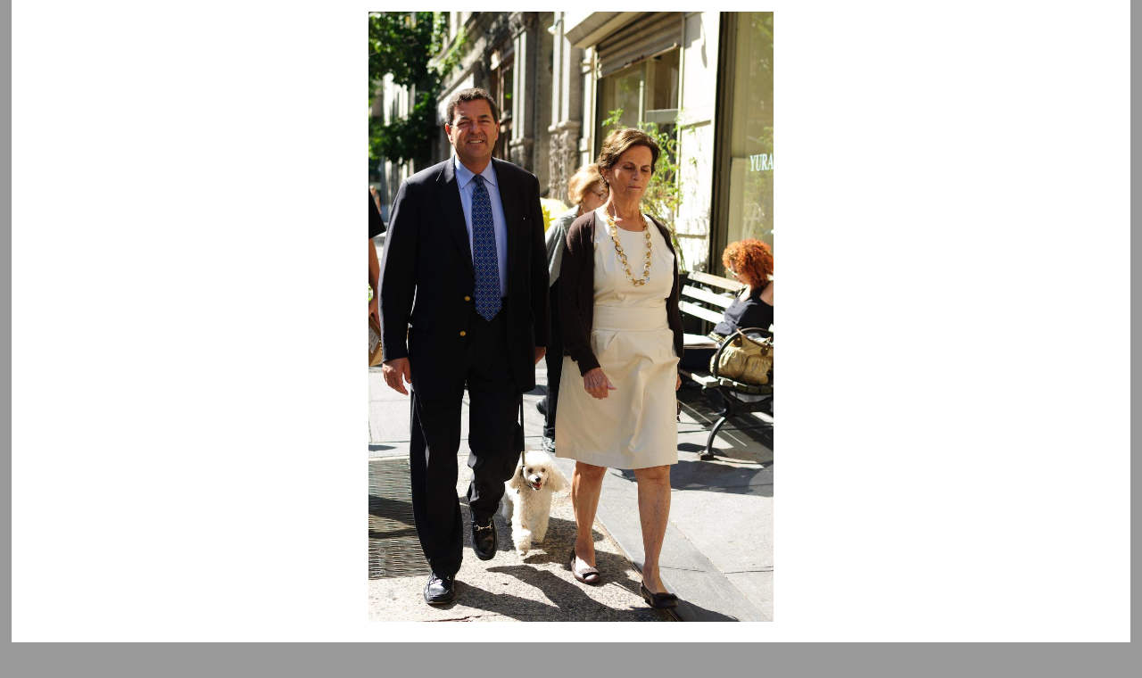

--- FILE ---
content_type: text/html
request_url: https://justpictures.es/new-york/2011/09/new-york-2803/
body_size: 2358
content:
<!DOCTYPE html>

<html lang="en">
<head>
          <title>justPictures photoblog - New York (#2803)</title>
        <meta charset="utf-8"/>
        <meta content="width=device-width, initial-scale=1, user-scalable=no" name="viewport"/>
        <meta content="Pelican" name="generator"/>
        <link href="https://justpictures.es/feeds/atom/all.atom.xml" rel="alternate" title="justPictures photoblog Full Atom Feed" type="application/atom+xml"/>
        <link href="https://justpictures.es/feeds/all.rss.xml" rel="alternate" title="justPictures photoblog Full RSS Feed" type="application/rss+xml"/>
        <link href="https://justpictures.es/feeds/atom/atom.xml" rel="alternate" title="justPictures photoblog Atom Feed" type="application/atom+xml"/>
        <link href="https://justpictures.es/feeds/rss.xml" rel="alternate" title="justPictures photoblog RSS Feed" type="application/rss+xml"/>
        <link href="https://justpictures.es/feeds/categories/new-york.rss.xml" rel="alternate" title="justPictures photoblog Categories RSS Feed" type="application/rss+xml"/>


        <link href="/theme/css/reset.css" rel="stylesheet"/>
        <link href="/theme/css/style.css" rel="stylesheet"/>

        <link href="/theme/css/fontawesome.css" rel="stylesheet"/>
        <link href="/theme/css/brands.css" rel="stylesheet"/>
        <link href="/theme/css/solid.css" rel="stylesheet"/>

        <script async="" src="/theme/js/lazysizes.min.js"></script>





    <meta content="New York" name="tags"/>
    <meta content="Street photography" name="tags"/>
    <meta content="Upper East Side" name="tags"/>
    <meta content="street portraits" name="tags"/>
    <meta content="United States" name="tags"/>

  
  <meta content="New York (#2803)" property="og:title"/>
  <meta content="https://justpictures.es/images/2010/09/_KSC8332.jpg" property="og:image"/>


</head>

<body class="main" id="index">

<section class="body" id="content">
  <article>

  
    <section class="main_image">
      <div itemscope="" itemtype="http://schema.org/Photograph">
        <a href="https://justpictures.es/new-york/2011/09/new-york-2802/">

        <picture>
          <source class="original-image" media="(min-width: 2048px)" sizes="98vw" srcset="/images/2010/09/_KSC8332.jpg 1360w"/>
            
          <source media="(min-width: 640px)" sizes="98vw" srcset="/images/2010/09/der/article-pict/default/640w/_KSC8332.jpg 640w, /images/2010/09/der/article-pict/default/1280w/_KSC8332.jpg 1280w, /images/2010/09/der/article-pict/default/1920w/_KSC8332.jpg 1920w"/><img alt="New York (#2803)" class="image-process-article-pict" src="/images/2010/09/der/article-pict/default/640w/_KSC8332.jpg"/>
        </picture>

        </a>

        <!-- http://schema.org/Photograph -->
        <meta content="/images/2010/09/_KSC8332.jpg" itemprop="image"/>
        <meta content="New York (#2803)" itemprop="name"/>
        <meta content="2010-09-29 12:07:39" itemprop="dateCreated"/>
        <meta content="Sun 04 September 2011" itemprop="datePublished"/>
        <meta content="https://creativecommons.org/licenses/by-nc-sa/4.0/" itemprop="license"/>

        <div itemprop="contentLocation" itemscope="" itemtype="https://schema.org/Place">
          <meta content="Carnegie Hill, New York, New York, United States" itemprop="name"/>
            <div itemprop="geo" itemscope="" itemtype="http://schema.org/GeoCoordinates">
                <meta content="40.7847133333333" itemprop="latitude"/>
                <meta content="-73.956225" itemprop="longitude"/>
            </div>
        </div>

        <meta content="Fran Simó" itemprop="author"/>

        <meta content="
                New York,
                Street photography,
                Upper East Side,
                street portraits,
                United States,
" itemprop="keywords"/>
      </div>
      

    </section>  



    <div class="content">
      <header>
       <h2 class="entry-title">
         <a href="https://justpictures.es/new-york/2011/09/new-york-2803/" rel="bookmark" title="Permalink to New York (#2803)">New York (#2803)</a></h2>
        
      </header>  

      

      <div class="entry-content">
        <p>Picture taken: 2010-09-29 12:07:39<br/>
At <a href="http://maps.apple.com/?q=40.7847133333333,-73.956225&amp;z=18&amp;referrer=Safari">40.7847133333333, -73.956225</a> // 32m height in Carnegie Hill, New York, New York, United States<br/>
With: NIKON CORPORATION, NIKON D300, 35.0 mm f/1.8<br/></p>
      </div><!-- /.entry-content -->


      <footer class="post-info">
        <time class="published" datetime="2011-09-04T15:00:00+02:00">
          Published: 04
            <a href="https://justpictures.es/archives/2011/09/">Sep</a>
            <a href="https://justpictures.es/archives/2011/">2011</a>   
        </time>
        <address class="vcard author">
          By               <a class="url fn" href="https://justpictures.es/author/fran-simo.html">Fran Simó</a>
        </address>
        <div class="category">
            Category: <a href="https://justpictures.es/new-york/">New York</a>
        </div>
        <div class="tags">
            Tags:
                <a href="https://justpictures.es/archives/tags/new-york/">New York</a>
                <a href="https://justpictures.es/archives/tags/street-photography/">Street photography</a>
                <a href="https://justpictures.es/archives/tags/upper-east-side/">Upper East Side</a>
                <a href="https://justpictures.es/archives/tags/street-portraits/">street portraits</a>
                <a href="https://justpictures.es/archives/tags/united-states/">United States</a>
        </div>
      </footer><!-- /.post-info -->
    </div>
  </article>

  <nav class="navbar" id="article-navigation">
      <a href="https://justpictures.es/new-york/2011/09/new-york-2802/"><i class="fas fa-chevron-left"></i></a>

      <a href="https://justpictures.es/"><i class="fas fa-home"></i></a>
      <a href="https://justpictures.es/archives/index.html"><i class="fas fa-archive"></i></a>
         
      <a href="https://justpictures.es/new-york/2011/09/new-york-2804/"><i class="fas fa-chevron-right"></i></a>
  </nav>
  
</section>


        
        <section class="extras" id="extras">
            <div class="block">
                <h2>menu</h2>
                <nav id="menu"><ul>
                        <li><a href="/">home</a></li>
                        <li><a href="/archives/">all images</a></li>
                        <li><a href="/archives/categories/">cetegories</a></li>
                        <li><a href="/archives/tags/">tags</a></li>
                        <li><a href="http://fransimo.info/">me</a></li>
                        <li><a href="https://justpictures.es/pages/about/">About</a></li>
                </ul></nav><!-- /#menu -->
            </div>

            <div class="block">
                <div class="blogroll">
                        <h2>links</h2>
                        <ul>
                            <li><a href="https://decaminoaningunaparte.com/">de camino a ninguna parte</a></li>
                            <li><a href="https://www.marceloaurelio.com/nocturama">nocturama</a></li>
                            <li><a href="http://mundosombras.es">mundo sombras</a></li>
                            <li><a href="https://barcelonaphotobloggers.org">barcelona photoblogers</a></li>
                        </ul>
                </div><!-- /.blogroll -->
            </div>
            <div class="block">
                <div class="social">
                        <h2>social</h2>
                        <ul>
                            <li><a href="https://justpictures.es/feeds/atom/all.atom.xml" rel="alternate" type="application/atom+xml">atom feed</a></li>
                            <li><a href="https://justpictures.es/feeds/all.rss.xml" rel="alternate" type="application/rss+xml">rss feed</a></li>

                            <li><a href="http://www.flickr.com/photos/fransimo">flickr</a></li>
                            <li><a href="http://instagram.com/fransimo">instagram</a></li>
                            <li><a href="https://twitter.com/justpictures">twitter</a></li>
                        </ul>
                </div><!-- /.social -->
            </div>
        </section><!-- /#extras -->


        <footer class="body credit" id="contentinfo">
                <address class="vcard body" id="about">
                Proudly powered by <a href="https://getpelican.com/">Pelican</a>,
                which takes great advantage of <a href="https://www.python.org/">Python</a>.
                </address><!-- /#about -->
        </footer><!-- /#contentinfo -->
    <script type="text/javascript">
    (function(i,s,o,g,r,a,m){i['GoogleAnalyticsObject']=r;i[r]=i[r]||function(){
    (i[r].q=i[r].q||[]).push(arguments)},i[r].l=1*new Date();a=s.createElement(o),
    m=s.getElementsByTagName(o)[0];a.async=1;a.src=g;m.parentNode.insertBefore(a,m)
    })(window,document,'script','https://www.google-analytics.com/analytics.js','ga');

    ga('create', 'UA-258908-14', 'auto');
    ga('send', 'pageview');
    </script>
</body>
</html>